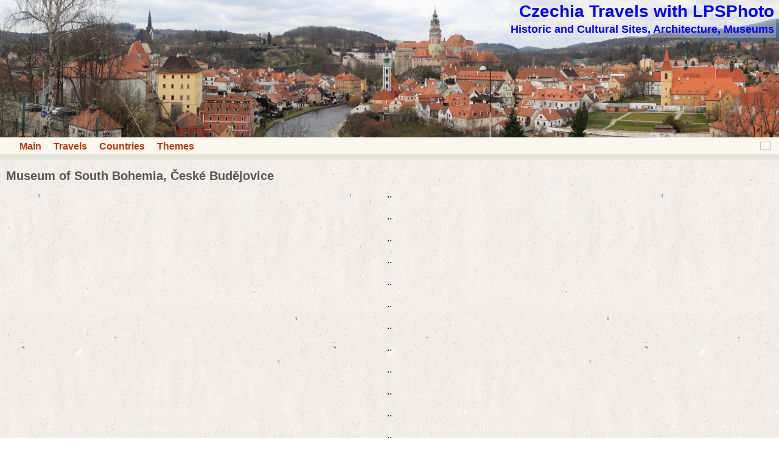

--- FILE ---
content_type: text/html; charset=UTF-8
request_url: http://lpsphoto.top/en/czechia/budejovice-bohemia-museum
body_size: 13155
content:
<!DOCTYPE html>
<html lang="en">
<head>
<meta charset="UTF-8">
<meta name="viewport" content="width=device-width,initial-scale=1.0">
<meta name="author" content="Paul Lansberg LPSPHOTO">
<title>Museum of South Bohemia, České Budějovice</title>
<link rel="shortcut icon" href= "/favicon.ico">
<link rel="stylesheet" id="style-css" href="/czechia/style.css" type="text/css" media="all">

</head>
<body>
<div class="main" >
<header><nav><div class="head">
<a href="/en/czechia/
" title="Czechia Travels with LPSPhoto
"><div class="hdbanner"><div class="hdtext"><h1 class="sname">Czechia Travels with LPSPhoto
</h1><h2 class="sdescr">Historic and Cultural Sites, Architecture, Museums 
</h2></div></div></a>
<div class="navbar left"><ul class="hl"><li><a href="/">Main</a></li><li><a href="/en/travels">Travels</a></li><li><a href="/en/countries">Countries</a></li><li><a href="/en/themes">Themes</a></li></ul></div>
<div class="navbar right"><a class="ru-icon" title=" " href="/ru/home"></a></div>
<div class="clear-float"></div>
</div></nav></header>
<div class="content">
<div class="article fs16">
<h1 class="title">Museum of South Bohemia, České Budějovice</h1>
<p class="tac">..</p>
<a href="http://pf9.lpsphoto.us/190327/142701.jpg" target="_blank"><img class="iac" src="http://ps9.lpsphoto.us/190327/142701l.jpg" alt="" title="" width="1280" height="853"></a>
<p class="tac">..</p>
<a href="http://pf9.lpsphoto.us/190327/142809.jpg" target="_blank"><img class="iac" src="http://ps9.lpsphoto.us/190327/142809l.jpg" alt="" title="" width="1280" height="853"></a>
<p class="tac">..</p>
<a href="http://pf9.lpsphoto.us/190327/143157.jpg" target="_blank"><img class="iac" src="http://ps9.lpsphoto.us/190327/143157l.jpg" alt="" title="" width="1280" height="853"></a>
<p class="tac">..</p>
<img class="iac" src="http://ps9.lpsphoto.us/190327/143208l.jpg" alt="" title="" width="1280" height="853">
<p class="tac">..</p>
<a href="http://pf9.lpsphoto.us/190327/143223.jpg" target="_blank"><img class="iac" src="http://ps9.lpsphoto.us/190327/143223l.jpg" alt="" title="" width="1280" height="853"></a>
<p class="tac">..</p>
<a href="http://pf9.lpsphoto.us/190327/143301.jpg" target="_blank"><img class="iac" src="http://ps9.lpsphoto.us/190327/143301l.jpg" alt="" title="" width="631" height="853"></a>
<p class="tac">..</p>
<a href="http://pf9.lpsphoto.us/190327/143310.jpg" target="_blank"><img class="iac" src="http://ps9.lpsphoto.us/190327/143310l.jpg" alt="" title="" width="1280" height="853"></a>
<p class="tac">..</p>
<a href="http://pf9.lpsphoto.us/190327/143657.jpg" target="_blank"><img class="iac" src="http://ps9.lpsphoto.us/190327/143657l.jpg" alt="" title="" width="1280" height="853"></a>
<p class="tac">..</p>
<img class="iac" src="http://ps9.lpsphoto.us/190327/143707l.jpg" alt="" title="" width="600" height="602">
<p class="tac">..</p>
<img class="iac" src="http://ps9.lpsphoto.us/190327/143713l.jpg" alt="" title="" width="1280" height="853">
<p class="tac">..</p>
<a href="http://pf9.lpsphoto.us/190327/143826.jpg" target="_blank"><img class="iac" src="http://ps9.lpsphoto.us/190327/143826l.jpg" alt="" title="" width="629" height="853"></a>
<p class="tac">..</p>
<img class="iac" src="http://ps9.lpsphoto.us/190327/143832l.jpg" alt="" title="" width="800" height="374">
<p class="tac">..</p>
<a href="http://pf9.lpsphoto.us/190327/144052.jpg" target="_blank"><img class="iac" src="http://ps9.lpsphoto.us/190327/144052l.jpg" alt="" title="" width="1280" height="853"></a>
<p class="tac">..</p>
<a href="http://pf9.lpsphoto.us/190327/144214.jpg" target="_blank"><img class="iac" src="http://ps9.lpsphoto.us/190327/144214l.jpg" alt="" title="" width="789" height="853"></a>
<p class="tac">..</p>
<a href="http://pf9.lpsphoto.us/190327/144245.jpg" target="_blank"><img class="iac" src="http://ps9.lpsphoto.us/190327/144245l.jpg" alt="" title="" width="656" height="853"></a>
<p class="tac">..</p>
<a href="http://pf9.lpsphoto.us/190327/144327.jpg" target="_blank"><img class="iac" src="http://ps9.lpsphoto.us/190327/144327l.jpg" alt="" title="" width="615" height="853"></a>
<p class="tac">..</p>
<img class="iac" src="http://ps9.lpsphoto.us/190327/144335l.jpg" alt="" title="" width="600" height="402">
<p class="tac">..</p>
<a href="http://pf9.lpsphoto.us/190327/144431.jpg" target="_blank"><img class="iac" src="http://ps9.lpsphoto.us/190327/144431l.jpg" alt="" title="" width="888" height="853"></a>
<p class="tac">..</p>
<a href="http://pf9.lpsphoto.us/190327/144805.jpg" target="_blank"><img class="iac" src="http://ps9.lpsphoto.us/190327/144805l.jpg" alt="" title="" width="1280" height="853"></a>
<p class="tac">..</p>
<a href="http://pf9.lpsphoto.us/190327/144900.jpg" target="_blank"><img class="iac" src="http://ps9.lpsphoto.us/190327/144900l.jpg" alt="" title="" width="1280" height="853"></a>
<p class="tac">..</p>
<a href="http://pf9.lpsphoto.us/190327/144907.jpg" target="_blank"><img class="iac" src="http://ps9.lpsphoto.us/190327/144907l.jpg" alt="" title="" width="1280" height="853"></a>
<p class="tac">..</p>
<a href="http://pf9.lpsphoto.us/190327/145114.jpg" target="_blank"><img class="iac" src="http://ps9.lpsphoto.us/190327/145114l.jpg" alt="" title="" width="617" height="853"></a>
<p class="tac">..</p>
<a href="http://pf9.lpsphoto.us/190327/145147.jpg" target="_blank"><img class="iac" src="http://ps9.lpsphoto.us/190327/145147l.jpg" alt="" title="" width="1280" height="853"></a>
<p class="tac">..</p>
<a href="http://pf9.lpsphoto.us/190327/145220.jpg" target="_blank"><img class="iac" src="http://ps9.lpsphoto.us/190327/145220l.jpg" alt="" title="" width="1280" height="853"></a>
<p class="tac">..</p>
<a href="http://pf9.lpsphoto.us/190327/145225.jpg" target="_blank"><img class="iac" src="http://ps9.lpsphoto.us/190327/145225l.jpg" alt="" title="" width="1280" height="853"></a>
<p class="tac">..</p>
<a href="http://pf9.lpsphoto.us/190327/145336.jpg" target="_blank"><img class="iac" src="http://ps9.lpsphoto.us/190327/145336l.jpg" alt="" title="" width="1280" height="853"></a>
<p class="tac">..</p>
<a href="http://pf9.lpsphoto.us/190327/145421.jpg" target="_blank"><img class="iac" src="http://ps9.lpsphoto.us/190327/145421l.jpg" alt="" title="" width="1280" height="853"></a>
<p class="tac">..</p>
<a href="http://pf9.lpsphoto.us/190327/145638.jpg" target="_blank"><img class="iac" src="http://ps9.lpsphoto.us/190327/145638l.jpg" alt="" title="" width="1280" height="853"></a>
<p class="tac">..</p>
<a href="http://pf9.lpsphoto.us/190327/145705.jpg" target="_blank"><img class="iac" src="http://ps9.lpsphoto.us/190327/145705l.jpg" alt="" title="" width="1279" height="853">
<p class="tac">..</p>
</a><a href="http://pf9.lpsphoto.us/190327/145715.jpg" target="_blank"><img class="iac" src="http://ps9.lpsphoto.us/190327/145715l.jpg" alt="" title="" width="1280" height="853"></a>
<p class="tac">..</p>
<a href="http://pf9.lpsphoto.us/190327/145752.jpg" target="_blank"><img class="iac" src="http://ps9.lpsphoto.us/190327/145752l.jpg" alt="" title="" width="1280" height="853"></a>
<p class="tac">..</p>
<a href="http://pf9.lpsphoto.us/190327/145823.jpg" target="_blank"><img class="iac" src="http://ps9.lpsphoto.us/190327/145823l.jpg" alt="" title="" width="691" height="853">
<p class="tac">..</p>
</a><a href="http://pf9.lpsphoto.us/190327/145848.jpg" target="_blank"><img class="iac" src="http://ps9.lpsphoto.us/190327/145848l.jpg" alt="" title="" width="1280" height="853"></a>
<p class="tac">..</p>
<img class="iac" src="http://ps9.lpsphoto.us/190327/145855l.jpg" alt="" title="" width="800" height="399">
<p class="tac">..</p>
<a href="http://pf9.lpsphoto.us/190327/145943.jpg" target="_blank"><img class="iac" src="http://ps9.lpsphoto.us/190327/145943l.jpg" alt="" title="" width="596" height="853"></a>
<p class="tac">..</p>
<a href="http://pf9.lpsphoto.us/190327/150011.jpg" target="_blank"><img class="iac" src="http://ps9.lpsphoto.us/190327/150011l.jpg" alt="" title="" width="1280" height="853"></a>
<p class="tac">..</p>
<a href="http://pf9.lpsphoto.us/190327/150044.jpg" target="_blank"><img class="iac" src="http://ps9.lpsphoto.us/190327/150044l.jpg" alt="" title="" width="1046" height="853"></a>
<p class="tac">..</p>
<img class="iac" src="http://ps9.lpsphoto.us/190327/150053l.jpg" alt="" title="" width="600" height="591">
<p class="tac">..</p>
<a href="http://pf9.lpsphoto.us/190327/150130.jpg" target="_blank"><img class="iac" src="http://ps9.lpsphoto.us/190327/150130l.jpg" alt="" title="" width="804" height="853"></a>
<p class="tac">..</p>
<a href="http://pf9.lpsphoto.us/190327/150208.jpg" target="_blank"><img class="iac" src="http://ps9.lpsphoto.us/190327/150208l.jpg" alt="" title="" width="1280" height="853"></a>
<p class="tac">..</p>
<a href="http://pf9.lpsphoto.us/190327/150546.jpg" target="_blank"><img class="iac" src="http://ps9.lpsphoto.us/190327/150546l.jpg" alt="" title="" width="590" height="853">
<p class="tac">..</p>
</a><a href="http://pf9.lpsphoto.us/190327/150835.jpg" target="_blank"><img class="iac" src="http://ps9.lpsphoto.us/190327/150835l.jpg" alt="" title="" width="1280" height="853"></a>
<p class="tac">..</p>
<a href="http://pf9.lpsphoto.us/190327/150853.jpg" target="_blank"><img class="iac" src="http://ps9.lpsphoto.us/190327/150853l.jpg" alt="" title="" width="1280" height="853"></a>
<p class="tac">..</p>
<a href="http://pf9.lpsphoto.us/190327/150904.jpg" target="_blank"><img class="iac" src="http://ps9.lpsphoto.us/190327/150904l.jpg" alt="" title="" width="1280" height="853"></a>
<p class="tac">..</p>
<a href="http://pf9.lpsphoto.us/190327/151010.jpg" target="_blank"><img class="iac" src="http://ps9.lpsphoto.us/190327/151010l.jpg" alt="" title="" width="1280" height="853"></a>
<p class="tac">..</p>
<a href="http://pf9.lpsphoto.us/190327/151044.jpg" target="_blank"><img class="iac" src="http://ps9.lpsphoto.us/190327/151044l.jpg" alt="" title="" width="1280" height="853"></a>
<p class="tac">..</p>
<a href="http://pf9.lpsphoto.us/190327/151224.jpg" target="_blank"><img class="iac" src="http://ps9.lpsphoto.us/190327/151224l.jpg" alt="" title="" width="1280" height="853"></a>
<p class="tac">..</p>
<a href="http://pf9.lpsphoto.us/190327/151610.jpg" target="_blank"><img class="iac" src="http://ps9.lpsphoto.us/190327/151610l.jpg" alt="" title="" width="1280" height="853"></a>
<p class="tac">..</p>
<a href="http://pf9.lpsphoto.us/190327/151719.jpg" target="_blank"><img class="iac" src="http://ps9.lpsphoto.us/190327/151719l.jpg" alt="" title="" width="1280" height="853"></a>
<p class="tac">..</p>
<a href="http://pf9.lpsphoto.us/190327/151800.jpg" target="_blank"><img class="iac" src="http://ps9.lpsphoto.us/190327/151800l.jpg" alt="" title="" width="1280" height="853"></a>
<p class="tac">..</p>
<a href="http://pf9.lpsphoto.us/190327/152250.jpg" target="_blank"><img class="iac" src="http://ps9.lpsphoto.us/190327/152250l.jpg" alt="" title="" width="569" height="853"></a>
<p class="tac">..</p>
<a href="http://pf9.lpsphoto.us/190327/152300.jpg" target="_blank"><img class="iac" src="http://ps9.lpsphoto.us/190327/152300l.jpg" alt="" title="" width="569" height="853"></a>
<p class="tac">..</p>
<a href="http://pf9.lpsphoto.us/190327/152809.jpg" target="_blank"><img class="iac" src="http://ps9.lpsphoto.us/190327/152809l.jpg" alt="" title="" width="1280" height="853"></a>
<p class="tac">..</p>
<a href="http://pf9.lpsphoto.us/190327/152849.jpg" target="_blank"><img class="iac" src="http://ps9.lpsphoto.us/190327/152849l.jpg" alt="" title="" width="1280" height="853"></a>
<p class="tac">..</p>
<img class="iac" src="http://ps9.lpsphoto.us/190327/152855l.jpg" alt="" title="" width="600" height="334">
<p class="tac">..</p>
<a href="http://pf9.lpsphoto.us/190327/153813.jpg" target="_blank"><img class="iac" src="http://ps9.lpsphoto.us/190327/153813l.jpg" alt="" title="" width="1280" height="853"></a>
<p class="tac">..</p>
<a href="http://pf9.lpsphoto.us/190327/153923.jpg" target="_blank"><img class="iac" src="http://ps9.lpsphoto.us/190327/153923l.jpg" alt="" title="" width="1280" height="853"></a>
</div>
<nav><div class="post-navigation">
<div class="right mh10">Next Article:<br><a href="cesky-krumlov-svornosti">Square of Svornosti,  Český Krumlov</a></div><div class="left mh10">Previous Article:<br><a href="budejovice-cathedral">St. Nicholas Cathedral, České Budějovice</a></div><div class="clear-float"></div></div><hr><div class="meta fs14"><div class="cat-icon"></div><a href="/
">Travels
</a> &#187; <a href="/en/countries
">Countries
</a> &#187; <a href="/en/czechia/
">Czechia
</a><div class="tag-icon"></div><a href="tag-czech-poland-2019">Czechia-Poland 2019</a>, <a href="tag-south-bohemia">South Bohemia</a>, <a href="tag-ceske-budejovice">České Budějovice</a></div></nav>
</div>
<footer>
<div class="footer">
<p class="site-info">&copy; 2014-2019 Paul Lansberg LPSPHOTO<a class="email-a" href="/en/siteinfo">about | terms of use | contacts</a></p></div>
</footer>
</div>
<script src="/counter-l.js"></script>
<script src="/counter-y.js"></script>
</body>
</html>


--- FILE ---
content_type: text/css
request_url: http://lpsphoto.top/czechia/style.css
body_size: 4456
content:
.hdtext{display:block;position:absolute;top:0;right:5px;color:blue;background:rgba(233,233,233,0.3);}
.sname,.sdescr{margin:3px;padding:0;text-align:right;}
.sname{font-size:28px;}
.sdescr{font-size:18px;}html{font-family:"Source Sans Pro",Helvetica,sans-serif;}
body{margin:0;padding:0;background-image:url(background-body.jpg);hyphens:manual;word-wrap:break-word;}
.main{background-color:#E6E4DB;display:block;margin-left:auto;margin-right:auto;max-width:1300px;}
.head,.content,.sidebar {background-color:#FAF8EE;}
.content,.sidebar,.footer{margin-top:10px;}
.hdbanner{display:inline-block;position:relative;margin:0;width:100%;background:url(headbanner.jpg);background-size:cover;padding-top:17.69%;}
.head img{margin:0;}
.navbar{margin:0;padding:0 10px;}
.content{padding-bottom:10px;}
.article{position:relative;padding:5px;background-image:url(background-content.jpg);}
.breadcrumbs{font-size:14px;line-height:16px;margin:5px;}
.title{color: #555;font-size:20px;margin:10px 5px;}
.meta{line-height:16px;margin:5px 10px 5px 10px;}
.post-navigation{font-size:16px;line-height:20px;margin:10px 5px;}
.widget{position:relative;padding:15px;background-color:#FAF8EE;font-size:14px;}
.widget li{padding:5px 0;}
.footer{background-color:#EEEAE7;color:#686758;font-size:14px;text-align:left;}
.fs13{font-size:13px;}.fs14{font-size:14px;}.fs15{font-size:15px;}.fs16{font-size:16px;}.fs17{font-size:17px;}
.fs18{font-size:18px;}.fs19{font-size:19px;}.fs20{font-size:20px;}.fs21{font-size:21px;}.fs22{font-size:22px;}
.fs23{font-size:23px;}.fs24{font-size:24px;}.fs25{font-size:25px;}
.t2,.t3{color:#555;margin:20px 5px 10px;}
h1,h2,h3{font-family:"arial";font-weight:bold;}
h1,h2{clear:both;}
h3{margin:0;padding:0;font-size:18px;}
b{font-weight:bolder;}
a{color:#BC360A;}
a:hover, a:visited, a:link, a:active {text-decoration:none;}
a:hover{color:red;}
p{margin:5px 5px 0px 5px; display:block;}
p.aligncenter,p.tac {text-align:center;}
p.alignleft,p.tal {text-align:left;}
p.text-justify,p.taj{text-align:justify;}
img{max-width:100%;height:auto;border-style:none;}
img.alignnone{margin:0;}
img.iac,img.aligncenter{margin:3px auto 15px;display:block;}
img.ac{margin:3px auto;display:block;}
ul{list-style-type:none;margin:0px;padding: 0px;}
li{padding-left:20px; text-align:left;}
ul.hl{margin:0;padding:2px;font-weight:bold;}
ul.hl li{display:inline;}
.sb-tag-block{text-align:center;}
.sb-tag{margin-right:10px;display:inline-block;}
.icon{width:28px;height:14px;margin:0;}
.ru-icon,.en-icon {display:block;width:16px;height:11px;margin:3px;border:1px solid #c0c0c0;}
.home-icon,.earth-icon,.travel-icon,.clock-icon,.tag-icon,.cat-icon,.next-icon,.back-icon {display:inline-block;width:32px;height:16px;margin-top:2px;}
a.ru-icon {background:url(/icons.png) 0 -48px;}
a.en-icon {background:url(/icons.png) -32px -48px;}
a.home-icon {background:url(/icons.png) 0 0}
a.earth-icon {background:url(/icons.png) -32px 0;}
a.travel-icon {background:url(/icons.png) -64px 0;}
.isnd,.isnds{display:block;width:24px;height:24px;}
a.isnd{background-image:url(/isnd.png);}
a.isnds{background-image:url(/isnds.png);}
div.clock-icon {background:url(/icons.png) 0 -32px;}
div.cat-icon {background:url(/icons.png) -32px -32px;}
div.tag-icon {background:url(/icons.png) -64px -32px;}
div.next-icon {background:url(/icons.png) 0 -16px;}
div.back-icon {background:url(/icons.png) -32px -16px;}
div.tlist{margin:0 10px 50px 10px;font-size:16px;font-weight:600;}
.left{float:left;}.right{float:right;}.mh10{margin:0 10px;width:45%;}
p.site-info{text-align:center;padding:8px;}.email-a{color:#686758;margin-left:30px;}
.route-prev,.region-preview,.country-preview{float:left;margin:3px;background-color:#FAF8EE;border:6px solid #F7F5E7;border-radius:8px;}
.region-preview{width:635px;}
.hrp{height:50px;text-align:center;}
div.region-preview{max-width:625px;}
.route-prev{width:238px;}
.thumbnails{margin:5px;float:left;}.clear-float{clear:both;width:100%;height:1px;}
.tw{width:240px;float:left;}
.tt{vertical-align:top;font-size:16px;}
.ch{font-size:20px;font-weight:bold;}
hr{background-color:#DC9A80;height:3px;margin:0 10px;border:0;}
@media screen and (min-width:1301px){
.main{border-right:1px solid #CCCCCC;border-left:1px solid #CCCCCC;}
}
@media screen and (max-width:680px) {
.region-preview{width:95%;}
.sname{font-size:24px;}
.sdescr{font-size:18px;}
.hdbanner{height:60px;}
}
@media screen and (max-width:480px){
.sname{font-size:18px;}
.sdescr{font-size:16px;}
}
